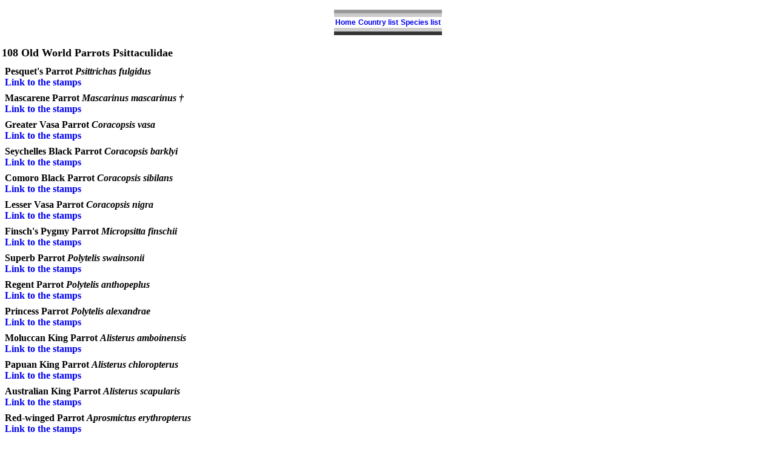

--- FILE ---
content_type: text/html; charset=UTF-8
request_url: https://www.birdtheme.org/scripts/familyNEW.php?famnum=108&spec=1472
body_size: 4656
content:
<!DOCTYPE html PUBLIC "-//W3C//Dtd XHTML 1.0 Transitional//en"
    "http://www.w3.org/TR/xhtml1/Dtd/xhtml1-transitional.dtd">
<html xmlns="http://www.w3.org/1999/xhtml">
<head>
   <meta http-equiv="Content-Type" content="text/html; charset=ISO-8859-1" />
   <meta http-equiv="distribution" content="Global" />
   <meta name="author" content="Kjell Scharning" />
   <meta name="robots" content="all,index,follow" />
   <meta name="rating" content="general" />
   <meta name="language" content="en-us" />
   <meta name="keywords" content="birds, stamps, topical, list, catalogue, issues, images" />
   <meta name="description" content="A listing of the stamps showing birds of the Old World Parrots family." />

<title>Psittaculidae</title>
<script type="text/javascript">
   function newImageWindow(winName,winWidth,winHeight,picWidth,picHeight,image) {
pictureWindow = window.open('../inc/popups.php?im=' + image + '&w=' + picWidth + '&h=' + picHeight,winName,'toolbar=0,scrollbars=0,location=0,status=1,menubar=0,resizable=1,width=' + winWidth + ',height=' + winHeight + "'");
}
</script>
<style type="text/css">
body {
	margin: 15px 0 15px 0;
	background: #ffffff;
    color: #000000;
    font-size: 16px;
    font-family: Times New Roman;
}
a:link {
	text-decoration: none;
    color: #0000ee;
}
a:visited {
    color: #551a8b;
    text-decoration: none;
}
a:hover {
	text-decoration: underline;
}
a:active {
    color: #ff0000;
    text-decoration: none;
}
.c4  {
	font-size: 12px;
	vertical-align: top;
}

.c2  {
	font-style: italic;
	font-size: medium;
}

.c3  {
	font-size: medium;
	font-weight: bold;
}

.c1  {
	font-size: large;
	font-weight: bold;
}
.topnav1,.topnav2,.topnav3,.topnav4 {
    padding:2px;
    height:2px;
}
.topnav1 {background-color: #9a9a9a;}
.topnav2 {background-color: #cbcbcb;}
.topnav3 {background-color: #ffffff;}
.topnav4 {background-color: #343434;}
.topnavtext {font-size: 12px; font-weight: bold; font-family: arial,helvetica,sans-serif; padding:2px;}
.centertable {
    min-width: 10px;
    margin: 0px auto;
    border-collapse: collapse;
}
#maintable td {
    padding: 2px;
    vertical-align: top;
}
</style>
</head>
<body>

<p></p>
<table class="centertable">
    <tr><td colspan="3" class="topnav1"></td></tr>
    <tr><td colspan="3" class="topnav2"></td></tr>
    <tr class="topnav3">
    <td class="topnavtext"><a href="../index.html">Home</a></td>
    <td class="topnavtext"><a href="../country/listc.html">Country list</a></td>
    <td class="topnavtext"><a href="../family/familytable.html">Species list</a></td>
    </tr>
    <tr><td colspan="3" class="topnav2"></td></tr>
    <tr><td colspan="3" class="topnav4"></td></tr>
</table>
<p></p>

<table>
<tr>
<td class="c1">108 Old World Parrots  Psittaculidae</td>
</tr>
</table>
<table id="maintable">
<tr><td>
    <table>
	<tr>
	<td class="c3">Pesquet's Parrot <em>Psittrichas fulgidus</em>    <br /><a href="familyNEW.php?famnum=108&spec=539">Link to the stamps</a>
        </td>
	</tr>
	</table>
	<table>
        <table>
	<tr>
	<td class="c3">Mascarene Parrot <em>Mascarinus mascarinus †</em>    <br /><a href="familyNEW.php?famnum=108&spec=3789">Link to the stamps</a>
        </td>
	</tr>
	</table>
	<table>
        <table>
	<tr>
	<td class="c3">Greater Vasa Parrot <em>Coracopsis vasa</em>    <br /><a href="familyNEW.php?famnum=108&spec=560">Link to the stamps</a>
        </td>
	</tr>
	</table>
	<table>
        <table>
	<tr>
	<td class="c3">Seychelles Black Parrot <em>Coracopsis barklyi</em>    <br /><a href="familyNEW.php?famnum=108&spec=3955">Link to the stamps</a>
        </td>
	</tr>
	</table>
	<table>
        <table>
	<tr>
	<td class="c3">Comoro Black Parrot <em>Coracopsis sibilans</em>    <br /><a href="familyNEW.php?famnum=108&spec=4134">Link to the stamps</a>
        </td>
	</tr>
	</table>
	<table>
        <table>
	<tr>
	<td class="c3">Lesser Vasa Parrot <em>Coracopsis nigra</em>    <br /><a href="familyNEW.php?famnum=108&spec=561">Link to the stamps</a>
        </td>
	</tr>
	</table>
	<table>
        <table>
	<tr>
	<td class="c3">Finsch's Pygmy Parrot <em>Micropsitta finschii</em>    <br /><a href="familyNEW.php?famnum=108&spec=531">Link to the stamps</a>
        </td>
	</tr>
	</table>
	<table>
        <table>
	<tr>
	<td class="c3">Superb Parrot <em>Polytelis swainsonii</em>    <br /><a href="familyNEW.php?famnum=108&spec=546">Link to the stamps</a>
        </td>
	</tr>
	</table>
	<table>
        <table>
	<tr>
	<td class="c3">Regent Parrot <em>Polytelis anthopeplus</em>    <br /><a href="familyNEW.php?famnum=108&spec=3728">Link to the stamps</a>
        </td>
	</tr>
	</table>
	<table>
        <table>
	<tr>
	<td class="c3">Princess Parrot <em>Polytelis alexandrae</em>    <br /><a href="familyNEW.php?famnum=108&spec=2593">Link to the stamps</a>
        </td>
	</tr>
	</table>
	<table>
        <table>
	<tr>
	<td class="c3">Moluccan King Parrot <em>Alisterus amboinensis</em>    <br /><a href="familyNEW.php?famnum=108&spec=544">Link to the stamps</a>
        </td>
	</tr>
	</table>
	<table>
        <table>
	<tr>
	<td class="c3">Papuan King Parrot <em>Alisterus chloropterus</em>    <br /><a href="familyNEW.php?famnum=108&spec=2623">Link to the stamps</a>
        </td>
	</tr>
	</table>
	<table>
        <table>
	<tr>
	<td class="c3">Australian King Parrot <em>Alisterus scapularis</em>    <br /><a href="familyNEW.php?famnum=108&spec=543">Link to the stamps</a>
        </td>
	</tr>
	</table>
	<table>
        <table>
	<tr>
	<td class="c3">Red-winged Parrot <em>Aprosmictus erythropterus</em>    <br /><a href="familyNEW.php?famnum=108&spec=545">Link to the stamps</a>
        </td>
	</tr>
	</table>
	<table>
        <table>
	<tr>
	<td class="c3">Buru Racket-tail <em>Prioniturus mada</em>    <br /><a href="familyNEW.php?famnum=108&spec=4164">Link to the stamps</a>
        </td>
	</tr>
	</table>
	<table>
        <table>
	<tr>
	<td class="c3">Montane Racket-tail <em>Prioniturus montanus</em>    <br /><a href="familyNEW.php?famnum=108&spec=534">Link to the stamps</a>
        </td>
	</tr>
	</table>
	<table>
        <table>
	<tr>
	<td class="c3">Blue-crowned Racket-tail <em>Prioniturus discurus</em>    <br /><a href="familyNEW.php?famnum=108&spec=764">Link to the stamps</a>
        </td>
	</tr>
	</table>
	<table>
        <table>
	<tr>
	<td class="c3">Moluccan Eclectus <em>Eclectus roratus</em>    <br /><a href="familyNEW.php?famnum=108&spec=538">Link to the stamps</a>
        </td>
	</tr>
	</table>
	<table>
        <table>
	<tr>
	<td class="c3">Red-cheeked Parrot <em>Geoffroyus geoffroyi</em>    <br /><a href="familyNEW.php?famnum=108&spec=3947">Link to the stamps</a>
        </td>
	</tr>
	</table>
	<table>
        <table>
	<tr>
	<td class="c3">Song Parrot <em>Geoffroyus heteroclitus</em>    <br /><a href="familyNEW.php?famnum=108&spec=3430">Link to the stamps</a>
        </td>
	</tr>
	</table>
	<table>
        <table>
	<tr>
	<td class="c3">Blue-rumped Parrot <em>Psittinus cyanurus</em>    <br /><a href="familyNEW.php?famnum=108&spec=3134">Link to the stamps</a>
        </td>
	</tr>
	</table>
	<table>
        <table>
	<tr>
	<td class="c3">Great-billed Parrot <em>Tanygnathus megalorynchos</em>    <br /><a href="familyNEW.php?famnum=108&spec=536">Link to the stamps</a>
        </td>
	</tr>
	</table>
	<table>
        <table>
	<tr>
	<td class="c3">Blue-naped Parrot <em>Tanygnathus lucionensis</em>    <br /><a href="familyNEW.php?famnum=108&spec=2536">Link to the stamps</a>
        </td>
	</tr>
	</table>
	<table>
        <table>
	<tr>
	<td class="c3">Blue-backed Parrot <em>Tanygnathus everetti</em>    <br /><a href="familyNEW.php?famnum=108&spec=4063">Link to the stamps</a>
        </td>
	</tr>
	</table>
	<table>
        <table>
	<tr>
	<td class="c3">Azure-rumped Parrot <em>Tanygnathus sumatranus</em>    <br /><a href="familyNEW.php?famnum=108&spec=537">Link to the stamps</a>
        </td>
	</tr>
	</table>
	<table>
        <table>
	<tr>
	<td class="c3">Grey-headed Parakeet <em>Psittacula finschii</em>    <br /><a href="familyNEW.php?famnum=108&spec=589">Link to the stamps</a>
        </td>
	</tr>
	</table>
	<table>
        <table>
	<tr>
	<td class="c3">Slaty-headed Parakeet <em>Psittacula himalayana</em>    <br /><a href="familyNEW.php?famnum=108&spec=588">Link to the stamps</a>
        </td>
	</tr>
	</table>
	<table>
        <table>
	<tr>
	<td class="c3">Blossom-headed Parakeet <em>Psittacula roseata</em>    <br /><a href="familyNEW.php?famnum=108&spec=591">Link to the stamps</a>
        </td>
	</tr>
	</table>
	<table>
        <table>
	<tr>
	<td class="c3">Plum-headed Parakeet <em>Psittacula cyanocephala</em>    <br /><a href="familyNEW.php?famnum=108&spec=590">Link to the stamps</a>
        </td>
	</tr>
	</table>
	<table>
        <table>
	<tr>
	<td class="c3">Red-breasted Parakeet <em>Psittacula alexandri</em>    <br /><a href="familyNEW.php?famnum=108&spec=594">Link to the stamps</a>
        </td>
	</tr>
	</table>
	<table>
        <table>
	<tr>
	<td class="c3">Lord Derby's Parakeet <em>Psittacula derbiana</em>    <br /><a href="familyNEW.php?famnum=108&spec=593">Link to the stamps</a>
        </td>
	</tr>
	</table>
	<table>
        <table>
	<tr>
	<td class="c3">Long-tailed Parakeet <em>Psittacula longicauda</em>    <br /><a href="familyNEW.php?famnum=108&spec=595">Link to the stamps</a>
        </td>
	</tr>
	</table>
	<table>
        <table>
	<tr>
	<td class="c3">Blue-winged Parakeet <em>Psittacula columboides</em>    <br /><a href="familyNEW.php?famnum=108&spec=3063">Link to the stamps</a>
        </td>
	</tr>
	</table>
	<table>
        <table>
	<tr>
	<td class="c3">Layard's Parakeet <em>Psittacula calthrapae</em>    <br /><a href="familyNEW.php?famnum=108&spec=592">Link to the stamps</a>
        </td>
	</tr>
	</table>
	<table>
        <table>
	<tr>
	<td class="c3">Alexandrine Parakeet <em>Psittacula eupatria</em>    <br /><a href="familyNEW.php?famnum=108&spec=583">Link to the stamps</a>
        </td>
	</tr>
	</table>
	<table>
        <table>
	<tr>
	<td class="c3">Seychelles Parakeet <em>Psittacula wardi †</em>    <br /><a href="familyNEW.php?famnum=108&spec=584">Link to the stamps</a>
        </td>
	</tr>
	</table>
	<table>
        <table>
	<tr>
	<td class="c3">Rose-ringed Parakeet <em>Psittacula krameri</em>    <br /><a href="familyNEW.php?famnum=108&spec=585">Link to the stamps</a>
        </td>
	</tr>
	</table>
	<table>
        <table>
	<tr>
	<td class="c3">Echo Parakeet <em>Psittacula eques</em>    <br /><a href="familyNEW.php?famnum=108&spec=586">Link to the stamps</a>
        </td>
	</tr>
	</table>
	<table>
        <table>
	<tr>
	<td class="c3">Newton's Parakeet <em>Psittacula exsul †</em>    <br /><a href="familyNEW.php?famnum=108&spec=587">Link to the stamps</a>
        </td>
	</tr>
	</table>
	<table>
        <table>
	<tr>
	<td class="c3">Mascarene Grey Parakeet <em>Psittacula bensoni †</em>    <br /><a href="familyNEW.php?famnum=108&spec=4528">Link to the stamps</a>
        </td>
	</tr>
	</table>
	<table>
        <table>
	<tr>
	<td class="c3">Brehm's Tiger Parrot <em>Psittacella brehmii</em>    <br /><a href="familyNEW.php?famnum=108&spec=3509">Link to the stamps</a>
        </td>
	</tr>
	</table>
	<table>
        <table>
	<tr>
	<td class="c3">Painted Tiger Parrot <em>Psittacella picta</em>    <br /><a href="familyNEW.php?famnum=108&spec=3755">Link to the stamps</a>
        </td>
	</tr>
	</table>
	<table>
        <table>
	<tr>
	<td class="c3">Red-rumped Parrot <em>Psephotus haematonotus</em>    <br /><a href="familyNEW.php?famnum=108&spec=3059">Link to the stamps</a>
        </td>
	</tr>
	</table>
	<table>
        <table>
	<tr>
	<td class="c3">Mulga Parrot <em>Psephotellus varius</em>    <br /><a href="familyNEW.php?famnum=108&spec=551">Link to the stamps</a>
        </td>
	</tr>
	</table>
	<table>
        <table>
	<tr>
	<td class="c3">Hooded Parrot <em>Psephotellus dissimilis</em>    <br /><a href="familyNEW.php?famnum=108&spec=3904">Link to the stamps</a>
        </td>
	</tr>
	</table>
	<table>
        <table>
	<tr>
	<td class="c3">Paradise Parrot <em>Psephotellus pulcherrimus †</em>    <br /><a href="familyNEW.php?famnum=108&spec=3790">Link to the stamps</a>
        </td>
	</tr>
	</table>
	<table>
        <table>
	<tr>
	<td class="c3">Golden-shouldered Parrot <em>Psephotellus chrysopterygius</em>    <br /><a href="familyNEW.php?famnum=108&spec=552">Link to the stamps</a>
        </td>
	</tr>
	</table>
	<table>
        <table>
	<tr>
	<td class="c3">Red-capped Parrot <em>Purpureicephalus spurius</em>    <br /><a href="familyNEW.php?famnum=108&spec=547">Link to the stamps</a>
        </td>
	</tr>
	</table>
	<table>
        <table>
	<tr>
	<td class="c3">Green Rosella <em>Platycercus caledonicus</em>    <br /><a href="familyNEW.php?famnum=108&spec=3401">Link to the stamps</a>
        </td>
	</tr>
	</table>
	<table>
        <table>
	<tr>
	<td class="c3">Northern Rosella <em>Platycercus caledonicus</em>    <br /><a href="familyNEW.php?famnum=108&spec=2801">Link to the stamps</a>
        </td>
	</tr>
	</table>
	<table>
        <table>
	<tr>
	<td class="c3">Crimson Rosella <em>Platycercus elegans</em>    <br /><a href="familyNEW.php?famnum=108&spec=548">Link to the stamps</a>
        </td>
	</tr>
	</table>
	<table>
        <table>
	<tr>
	<td class="c3">Pale-headed Rosella <em>Platycercus adscitus</em>    <br /><a href="familyNEW.php?famnum=108&spec=549">Link to the stamps</a>
        </td>
	</tr>
	</table>
	<table>
        <table>
	<tr>
	<td class="c3">Eastern Rosella <em>Platycercus eximius</em>    <br /><a href="familyNEW.php?famnum=108&spec=550">Link to the stamps</a>
        </td>
	</tr>
	</table>
	<table>
        <table>
	<tr>
	<td class="c3">Western Rosella <em>Platycercus icterotis</em>    <br /><a href="familyNEW.php?famnum=108&spec=3727">Link to the stamps</a>
        </td>
	</tr>
	</table>
	<table>
        <table>
	<tr>
	<td class="c3">Australian Ringneck <em>Barnardius zonarius</em>    <br /><a href="familyNEW.php?famnum=108&spec=3225">Link to the stamps</a>
        </td>
	</tr>
	</table>
	<table>
        <table>
	<tr>
	<td class="c3">Mallee Ringneck <em>Barnardius barnardi</em>    <br /><a href="familyNEW.php?famnum=108&spec=3058">Link to the stamps</a>
        </td>
	</tr>
	</table>
	<table>
        <table>
	<tr>
	<td class="c3">Swift Parrot <em>Lathamus discolor</em>    <br /><a href="familyNEW.php?famnum=108&spec=3703">Link to the stamps</a>
        </td>
	</tr>
	</table>
	<table>
        <table>
	<tr>
	<td class="c3">Crimson Shining Parrot <em>Prosopeia splendens</em>    <br /><a href="familyNEW.php?famnum=108&spec=540">Link to the stamps</a>
        </td>
	</tr>
	</table>
	<table>
        <table>
	<tr>
	<td class="c3">Masked Shining Parrot <em>Prosopeia personata</em>    <br /><a href="familyNEW.php?famnum=108&spec=541">Link to the stamps</a>
        </td>
	</tr>
	</table>
	<table>
        <table>
	<tr>
	<td class="c3">Maroon Shining Parrot <em>Prosopeia tabuensis</em>    <br /><a href="familyNEW.php?famnum=108&spec=542">Link to the stamps</a>
        </td>
	</tr>
	</table>
	<table>
        <table>
	<tr>
	<td class="c3">Horned Parakeet <em>Eunymphicus cornutus</em>    <br /><a href="familyNEW.php?famnum=108&spec=555">Link to the stamps</a>
        </td>
	</tr>
	</table>
	<table>
        <table>
	<tr>
	<td class="c3">Ouvea Parakeet <em>Eunymphicus uvaeensis</em>    </td>
	</tr>
	</table>
	<table>
    
	<tr>
		<td class="c4"><a href="../country/newcaled.html#14">New Caledonia</a></td>
		<td class="c4">&nbsp;&nbsp;&nbsp;10.10.1966 &nbsp;&nbsp;&nbsp;</td>
		<td class="c4"><a href="../inc/popups.php" onclick="newImageWindow('710', '384', '605', '344', '560', '../showimages/newcaled/i/nec196603l.jpg'); return false;">Birds</a>
</td><td class="c4">&nbsp;&nbsp;27f</td></tr>
<tr>
		<td class="c4"><a href="../country/newcaled.html#70">New Caledonia</a></td>
		<td class="c4">&nbsp;&nbsp;&nbsp;24.08.2005 &nbsp;&nbsp;&nbsp;</td>
		<td class="c4"><a href="../inc/popups.php" onclick="newImageWindow('968', '506', '397', '466', '352', '../showimages/newcaled/i/nec200503l.jpg'); return false;">BirdLife International</a>
</td><td class="c4">&nbsp;&nbsp;75f</td></tr>
<tr>
		<td class="c4"><a href="../country/newcaled.html#80">New Caledonia</a></td>
		<td class="c4">&nbsp;&nbsp;&nbsp;08.11.2007 &nbsp;&nbsp;&nbsp;</td>
		<td class="c4"><a href="../inc/popups.php" onclick="newImageWindow('355', '506', '399', '466', '354', '../showimages/newcaled/i/nec200707l.jpg'); return false;">New year greetings</a>
</td><td class="c4">&nbsp;&nbsp;110f</td></tr>
	</table>
    <table>
	<tr>
	<td class="c3">New Caledonian Parakeet <em>Cyanoramphus saisseti</em>    <br /><a href="familyNEW.php?famnum=108&spec=3425">Link to the stamps</a>
        </td>
	</tr>
	</table>
	<table>
        <table>
	<tr>
	<td class="c3">Norfolk Parakeet <em>Cyanoramphus cookii</em>    <br /><a href="familyNEW.php?famnum=108&spec=553">Link to the stamps</a>
        </td>
	</tr>
	</table>
	<table>
        <table>
	<tr>
	<td class="c3">Chatham Islands Parakeet <em>Cyanoramphus forbesi</em>    <br /><a href="familyNEW.php?famnum=108&spec=4242">Link to the stamps</a>
        </td>
	</tr>
	</table>
	<table>
        <table>
	<tr>
	<td class="c3">Antipodes Parakeet <em>Cyanoramphus unicolor</em>    <br /><a href="familyNEW.php?famnum=108&spec=4269">Link to the stamps</a>
        </td>
	</tr>
	</table>
	<table>
        <table>
	<tr>
	<td class="c3">Malherbe's Parakeet <em>Cyanoramphus malherbi</em>    <br /><a href="familyNEW.php?famnum=108&spec=3103">Link to the stamps</a>
        </td>
	</tr>
	</table>
	<table>
        <table>
	<tr>
	<td class="c3">Yellow-crowned Parakeet <em>Cyanoramphus auriceps</em>    <br /><a href="familyNEW.php?famnum=108&spec=3060">Link to the stamps</a>
        </td>
	</tr>
	</table>
	<table>
        <table>
	<tr>
	<td class="c3">Red-crowned Parakeet <em>Cyanoramphus novaezelandiae</em>    <br /><a href="familyNEW.php?famnum=108&spec=554">Link to the stamps</a>
        </td>
	</tr>
	</table>
	<table>
        <table>
	<tr>
	<td class="c3">Black-fronted Parakeet <em>Cyanoramphus zealandicus †</em>    <br /><a href="familyNEW.php?famnum=108&spec=2982">Link to the stamps</a>
        </td>
	</tr>
	</table>
	<table>
        <table>
	<tr>
	<td class="c3">Raiatea Parakeet <em>Cyanoramphus ulietanus †</em>    <br /><a href="familyNEW.php?famnum=108&spec=3788">Link to the stamps</a>
        </td>
	</tr>
	</table>
	<table>
        <table>
	<tr>
	<td class="c3">Ground Parrot <em>Pezoporus wallicus</em>    <br /><a href="familyNEW.php?famnum=108&spec=3978">Link to the stamps</a>
        </td>
	</tr>
	</table>
	<table>
        <table>
	<tr>
	<td class="c3">Night Parrot <em>Pezoporus occidentalis</em>    <br /><a href="familyNEW.php?famnum=108&spec=4490">Link to the stamps</a>
        </td>
	</tr>
	</table>
	<table>
        <table>
	<tr>
	<td class="c3">Bourke's Parrot <em>Neopsephotus bourkii</em>    <br /><a href="familyNEW.php?famnum=108&spec=556">Link to the stamps</a>
        </td>
	</tr>
	</table>
	<table>
        <table>
	<tr>
	<td class="c3">Elegant Parrot <em>Neophema elegans</em>    <br /><a href="familyNEW.php?famnum=108&spec=3110">Link to the stamps</a>
        </td>
	</tr>
	</table>
	<table>
        <table>
	<tr>
	<td class="c3">Orange-bellied Parrot <em>Neophema chrysogaster</em>    <br /><a href="familyNEW.php?famnum=108&spec=2802">Link to the stamps</a>
        </td>
	</tr>
	</table>
	<table>
        <table>
	<tr>
	<td class="c3">Turquoise Parrot <em>Neophema pulchella</em>    <br /><a href="familyNEW.php?famnum=108&spec=3056">Link to the stamps</a>
        </td>
	</tr>
	</table>
	<table>
        <table>
	<tr>
	<td class="c3">Scarlet-chested Parrot <em>Neophema splendida</em>    <br /><a href="familyNEW.php?famnum=108&spec=3057">Link to the stamps</a>
        </td>
	</tr>
	</table>
	<table>
        <table>
	<tr>
	<td class="c3">Pygmy Lorikeet <em>Charminetta wilhelminae</em>    <br /><a href="familyNEW.php?famnum=108&spec=3506">Link to the stamps</a>
        </td>
	</tr>
	</table>
	<table>
        <table>
	<tr>
	<td class="c3">Red-flanked Lorikeet <em>Hypocharmosyna placentis</em>    <br /><a href="familyNEW.php?famnum=108&spec=3507">Link to the stamps</a>
        </td>
	</tr>
	</table>
	<table>
        <table>
	<tr>
	<td class="c3">Fairy Lorikeet <em>Charmosynopsis pulchella</em>    <br /><a href="familyNEW.php?famnum=108&spec=2992">Link to the stamps</a>
        </td>
	</tr>
	</table>
	<table>
        <table>
	<tr>
	<td class="c3">Striated Lorikeet <em>Synorhacma multistriata</em>    <br /><a href="familyNEW.php?famnum=108&spec=3064">Link to the stamps</a>
        </td>
	</tr>
	</table>
	<table>
        <table>
	<tr>
	<td class="c3">Josephine's Lorikeet <em>Charmosyna josefinae</em>    <br /><a href="familyNEW.php?famnum=108&spec=3327">Link to the stamps</a>
        </td>
	</tr>
	</table>
	<table>
        <table>
	<tr>
	<td class="c3">West Papuan Lorikeet <em>Charmosyna papou</em>    <br /><a href="familyNEW.php?famnum=108&spec=518">Link to the stamps</a>
        </td>
	</tr>
	</table>
	<table>
        <table>
	<tr>
	<td class="c3">Stella's Lorikeet <em>Charmosyna stellae</em>    <br /><a href="familyNEW.php?famnum=108&spec=4014">Link to the stamps</a>
        </td>
	</tr>
	</table>
	<table>
        <table>
	<tr>
	<td class="c3">Duchess Lorikeet <em>Charmosynoides margarethae</em>    <br /><a href="familyNEW.php?famnum=108&spec=517">Link to the stamps</a>
        </td>
	</tr>
	</table>
	<table>
        <table>
	<tr>
	<td class="c3">Meek's Lorikeet <em>Vini meeki</em>    <br /><a href="familyNEW.php?famnum=108&spec=2639">Link to the stamps</a>
        </td>
	</tr>
	</table>
	<table>
        <table>
	<tr>
	<td class="c3">Palm Lorikeet <em>Vini palmarum</em>    <br /><a href="familyNEW.php?famnum=108&spec=515">Link to the stamps</a>
        </td>
	</tr>
	</table>
	<table>
        <table>
	<tr>
	<td class="c3">Red-throated Lorikeet <em>Vini amabilis</em>    <br /><a href="familyNEW.php?famnum=108&spec=516">Link to the stamps</a>
        </td>
	</tr>
	</table>
	<table>
        <table>
	<tr>
	<td class="c3">New Caledonian Lorikeet <em>Vini diadema †</em>    <br /><a href="familyNEW.php?famnum=108&spec=3468">Link to the stamps</a>
        </td>
	</tr>
	</table>
	<table>
        <table>
	<tr>
	<td class="c3">Collared Lory <em>Vini solitaria</em>    <br /><a href="familyNEW.php?famnum=108&spec=509">Link to the stamps</a>
        </td>
	</tr>
	</table>
	<table>
        <table>
	<tr>
	<td class="c3">Blue-crowned Lorikeet <em>Vini australis</em>    <br /><a href="familyNEW.php?famnum=108&spec=510">Link to the stamps</a>
        </td>
	</tr>
	</table>
	<table>
        <table>
	<tr>
	<td class="c3">Ultramarine Lorikeet <em>Vini ultramarina</em>    <br /><a href="familyNEW.php?famnum=108&spec=514">Link to the stamps</a>
        </td>
	</tr>
	</table>
	<table>
        <table>
	<tr>
	<td class="c3">Stephen's Lorikeet <em>Vini stepheni</em>    <br /><a href="familyNEW.php?famnum=108&spec=512">Link to the stamps</a>
        </td>
	</tr>
	</table>
	<table>
        <table>
	<tr>
	<td class="c3">Kuhl's Lorikeet <em>Vini kuhlii</em>    <br /><a href="familyNEW.php?famnum=108&spec=511">Link to the stamps</a>
        </td>
	</tr>
	</table>
	<table>
        <table>
	<tr>
	<td class="c3">Blue Lorikeet <em>Vini peruviana</em>    <br /><a href="familyNEW.php?famnum=108&spec=513">Link to the stamps</a>
        </td>
	</tr>
	</table>
	<table>
        <table>
	<tr>
	<td class="c3">Yellow-billed Lorikeet <em>Neopsittacus musschenbroekii</em>    <br /><a href="familyNEW.php?famnum=108&spec=3508">Link to the stamps</a>
        </td>
	</tr>
	</table>
	<table>
        <table>
	<tr>
	<td class="c3">Orange-billed Lorikeet <em>Neopsittacus pullicauda</em>    <br /><a href="familyNEW.php?famnum=108&spec=3051">Link to the stamps</a>
        </td>
	</tr>
	</table>
	<table>
        <table>
	<tr>
	<td class="c3">Yellow-bibbed Lory <em>Lorius chlorocercus</em>    <br /><a href="familyNEW.php?famnum=108&spec=2565">Link to the stamps</a>
        </td>
	</tr>
	</table>
	<table>
        <table>
	<tr>
	<td class="c3">Purple-naped Lory <em>Lorius domicella</em>    <br /><a href="familyNEW.php?famnum=108&spec=507">Link to the stamps</a>
        </td>
	</tr>
	</table>
	<table>
        <table>
	<tr>
	<td class="c3">Chattering Lory <em>Lorius garrulus</em>    <br /><a href="familyNEW.php?famnum=108&spec=506">Link to the stamps</a>
        </td>
	</tr>
	</table>
	<table>
        <table>
	<tr>
	<td class="c3">Black-capped Lory <em>Lorius lory</em>    <br /><a href="familyNEW.php?famnum=108&spec=508">Link to the stamps</a>
        </td>
	</tr>
	</table>
	<table>
        <table>
	<tr>
	<td class="c3">Purple-crowned Lorikeet <em>Parvipsitta porphyrocephala</em>    <br /><a href="familyNEW.php?famnum=108&spec=3402">Link to the stamps</a>
        </td>
	</tr>
	</table>
	<table>
        <table>
	<tr>
	<td class="c3">Dusky Lory <em>Pseudeos fuscata</em>    <br /><a href="familyNEW.php?famnum=108&spec=501">Link to the stamps</a>
        </td>
	</tr>
	</table>
	<table>
        <table>
	<tr>
	<td class="c3">Cardinal Lory <em>Pseudeos cardinalis</em>    <br /><a href="familyNEW.php?famnum=108&spec=2638">Link to the stamps</a>
        </td>
	</tr>
	</table>
	<table>
        <table>
	<tr>
	<td class="c3">Yellow-streaked Lory <em>Chalcopsitta scintillata</em>    <br /><a href="familyNEW.php?famnum=108&spec=3979">Link to the stamps</a>
        </td>
	</tr>
	</table>
	<table>
        <table>
	<tr>
	<td class="c3">Mindanao Lorikeet <em>Saudareos johnstoniae</em>    <br /><a href="familyNEW.php?famnum=108&spec=503">Link to the stamps</a>
        </td>
	</tr>
	</table>
	<table>
        <table>
	<tr>
	<td class="c3">Yellow-cheeked Lorikeet <em>Saudareos meyeri</em>    <br /><a href="familyNEW.php?famnum=108&spec=3721">Link to the stamps</a>
        </td>
	</tr>
	</table>
	<table>
        <table>
	<tr>
	<td class="c3">Ornate Lorikeet <em>Saudareos ornata</em>    <br /><a href="familyNEW.php?famnum=108&spec=2776">Link to the stamps</a>
        </td>
	</tr>
	</table>
	<table>
        <table>
	<tr>
	<td class="c3">Blue-streaked Lory <em>Eos reticulata</em>    <br /><a href="familyNEW.php?famnum=108&spec=3723">Link to the stamps</a>
        </td>
	</tr>
	</table>
	<table>
        <table>
	<tr>
	<td class="c3">Red Lory <em>Eos bornea</em>    <br /><a href="familyNEW.php?famnum=108&spec=500">Link to the stamps</a>
        </td>
	</tr>
	</table>
	<table>
        <table>
	<tr>
	<td class="c3">Violet-necked Lory <em>Eos squamata</em>    <br /><a href="familyNEW.php?famnum=108&spec=3108">Link to the stamps</a>
        </td>
	</tr>
	</table>
	<table>
        <table>
	<tr>
	<td class="c3">Pohnpei Lorikeet <em>Trichoglossus rubiginosus</em>    <br /><a href="familyNEW.php?famnum=108&spec=504">Link to the stamps</a>
        </td>
	</tr>
	</table>
	<table>
        <table>
	<tr>
	<td class="c3">Scaly-breasted Lorikeet <em>Trichoglossus chlorolepidotus</em>    <br /><a href="familyNEW.php?famnum=108&spec=3722">Link to the stamps</a>
        </td>
	</tr>
	</table>
	<table>
        <table>
	<tr>
	<td class="c3">Coconut Lorikeet <em>Trichoglossus haematodus</em>    <br /><a href="familyNEW.php?famnum=108&spec=502">Link to the stamps</a>
        </td>
	</tr>
	</table>
	<table>
        <table>
	<tr>
	<td class="c3">Rainbow Lorikeet <em>Trichoglossus moluccanus</em>    <br /><a href="familyNEW.php?famnum=108&spec=3252">Link to the stamps</a>
        </td>
	</tr>
	</table>
	<table>
        <table>
	<tr>
	<td class="c3">Red-collared Lorikeet <em>Trichoglossus rubritorquis</em>    <br /><a href="familyNEW.php?famnum=108&spec=2932">Link to the stamps</a>
        </td>
	</tr>
	</table>
	<table>
        <table>
	<tr>
	<td class="c3">Olive-headed Lorikeet <em>Trichoglossus euteles</em>    <br /><a href="familyNEW.php?famnum=108&spec=3720">Link to the stamps</a>
        </td>
	</tr>
	</table>
	<table>
        <table>
	<tr>
	<td class="c3">Budgerigar <em>Melopsittacus undulatus</em>    <br /><a href="familyNEW.php?famnum=108&spec=557">Link to the stamps</a>
        </td>
	</tr>
	</table>
	<table>
        <table>
	<tr>
	<td class="c3">Edwards's Fig Parrot <em>Psittaculirostris edwardsii</em>    <br /><a href="familyNEW.php?famnum=108&spec=532">Link to the stamps</a>
        </td>
	</tr>
	</table>
	<table>
        <table>
	<tr>
	<td class="c3">Double-eyed Fig Parrot <em>Cyclopsitta diophthalma</em>    <br /><a href="familyNEW.php?famnum=108&spec=2864">Link to the stamps</a>
        </td>
	</tr>
	</table>
	<table>
        <table>
	<tr>
	<td class="c3">Guaiabero <em>Bolbopsittacus lunulatus</em>    <br /><a href="familyNEW.php?famnum=108&spec=533">Link to the stamps</a>
        </td>
	</tr>
	</table>
	<table>
        <table>
	<tr>
	<td class="c3">Vernal Hanging Parrot <em>Loriculus vernalis</em>    <br /><a href="familyNEW.php?famnum=108&spec=578">Link to the stamps</a>
        </td>
	</tr>
	</table>
	<table>
        <table>
	<tr>
	<td class="c3">Sri Lanka Hanging Parrot <em>Loriculus beryllinus</em>    <br /><a href="familyNEW.php?famnum=108&spec=579">Link to the stamps</a>
        </td>
	</tr>
	</table>
	<table>
        <table>
	<tr>
	<td class="c3">Philippine Hanging Parrot <em>Loriculus philippensis</em>    <br /><a href="familyNEW.php?famnum=108&spec=580">Link to the stamps</a>
        </td>
	</tr>
	</table>
	<table>
        <table>
	<tr>
	<td class="c3">Camiguin Hanging Parrot <em>Loriculus camiguinensis</em>    <br /><a href="familyNEW.php?famnum=108&spec=3948">Link to the stamps</a>
        </td>
	</tr>
	</table>
	<table>
        <table>
	<tr>
	<td class="c3">Blue-crowned Hanging Parrot <em>Loriculus galgulus</em>    <br /><a href="familyNEW.php?famnum=108&spec=581">Link to the stamps</a>
        </td>
	</tr>
	</table>
	<table>
        <table>
	<tr>
	<td class="c3">Moluccan Hanging Parrot <em>Loriculus amabilis</em>    <br /><a href="familyNEW.php?famnum=108&spec=582">Link to the stamps</a>
        </td>
	</tr>
	</table>
	<table>
        <table>
	<tr>
	<td class="c3">Grey-headed Lovebird <em>Agapornis canus</em>    <br /><a href="familyNEW.php?famnum=108&spec=569">Link to the stamps</a>
        </td>
	</tr>
	</table>
	<table>
        <table>
	<tr>
	<td class="c3">Red-headed Lovebird <em>Agapornis pullarius</em>    <br /><a href="familyNEW.php?famnum=108&spec=570">Link to the stamps</a>
        </td>
	</tr>
	</table>
	<table>
        <table>
	<tr>
	<td class="c3">Black-winged Lovebird <em>Agapornis taranta</em>    <br /><a href="familyNEW.php?famnum=108&spec=571">Link to the stamps</a>
        </td>
	</tr>
	</table>
	<table>
        <table>
	<tr>
	<td class="c3">Black-collared Lovebird <em>Agapornis swindernianus</em>    <br /><a href="familyNEW.php?famnum=108&spec=572">Link to the stamps</a>
        </td>
	</tr>
	</table>
	<table>
        <table>
	<tr>
	<td class="c3">Rosy-faced Lovebird <em>Agapornis roseicollis</em>    <br /><a href="familyNEW.php?famnum=108&spec=573">Link to the stamps</a>
        </td>
	</tr>
	</table>
	<table>
        <table>
	<tr>
	<td class="c3">Fischer's Lovebird <em>Agapornis fischeri</em>    <br /><a href="familyNEW.php?famnum=108&spec=574">Link to the stamps</a>
        </td>
	</tr>
	</table>
	<table>
        <table>
	<tr>
	<td class="c3">Yellow-collared Lovebird <em>Agapornis personatus</em>    <br /><a href="familyNEW.php?famnum=108&spec=575">Link to the stamps</a>
        </td>
	</tr>
	</table>
	<table>
        <table>
	<tr>
	<td class="c3">Lilian's Lovebird <em>Agapornis lilianae</em>    <br /><a href="familyNEW.php?famnum=108&spec=576">Link to the stamps</a>
        </td>
	</tr>
	</table>
	<table>
        <table>
	<tr>
	<td class="c3">Black-cheeked Lovebird <em>Agapornis nigrigenis</em>    <br /><a href="familyNEW.php?famnum=108&spec=577">Link to the stamps</a>
        </td>
	</tr>
	</table>
	<table>
        <table>
	<tr>
	<td class="c3">Broad-billed Parrot <em>Lophopsittacus mauritianus †</em>    <br /><a href="familyNEW.php?famnum=108&spec=559">Link to the stamps</a>
        </td>
	</tr>
	</table>
	<table>
        <table>
	<tr>
	<td class="c3">Rodrigues Parrot <em>Necropsittacus rodricanus †</em>    <br /><a href="familyNEW.php?famnum=108&spec=4529">Link to the stamps</a>
        </td>
	</tr>
	</table>
	<table>
    
</td>
<td>

</td>
</tr></table>
<p></p>
<table>
    <tr><td>
    <a href="../index.html"><img src="../statistics/sitestatistics/face.jpg" width="31" height="31" border="0" alt="Home"></a>
    </td></tr>
</table>

<script type="text/javascript">
var gaJsHost = (("https:" == document.location.protocol) ? "https://ssl." : "http://www.");
document.write("\<script src='" + gaJsHost + "google-analytics.com/ga.js' type='text/javascript'>\<\/script>" );
</script>
<script type="text/javascript">
var pageTracker = _gat._getTracker("UA-3220503-1");
pageTracker._initData();
pageTracker._trackPageview();
</script>

<script defer src="https://static.cloudflareinsights.com/beacon.min.js/vcd15cbe7772f49c399c6a5babf22c1241717689176015" integrity="sha512-ZpsOmlRQV6y907TI0dKBHq9Md29nnaEIPlkf84rnaERnq6zvWvPUqr2ft8M1aS28oN72PdrCzSjY4U6VaAw1EQ==" data-cf-beacon='{"version":"2024.11.0","token":"fbdaa7bd13e04ec8b3238bcc60ec196d","r":1,"server_timing":{"name":{"cfCacheStatus":true,"cfEdge":true,"cfExtPri":true,"cfL4":true,"cfOrigin":true,"cfSpeedBrain":true},"location_startswith":null}}' crossorigin="anonymous"></script>
</body>
</html>